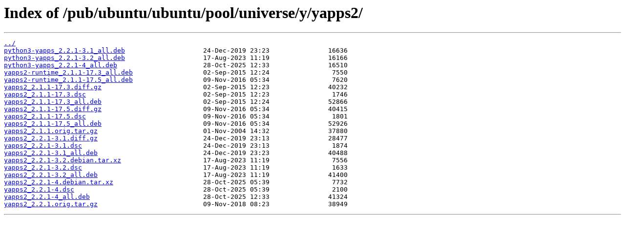

--- FILE ---
content_type: text/html
request_url: https://mirror.cs.jmu.edu/pub/ubuntu/ubuntu/pool/universe/y/yapps2/
body_size: 694
content:
<html>
<head><title>Index of /pub/ubuntu/ubuntu/pool/universe/y/yapps2/</title></head>
<body>
<h1>Index of /pub/ubuntu/ubuntu/pool/universe/y/yapps2/</h1><hr><pre><a href="../">../</a>
<a href="python3-yapps_2.2.1-3.1_all.deb">python3-yapps_2.2.1-3.1_all.deb</a>                    24-Dec-2019 23:23               16636
<a href="python3-yapps_2.2.1-3.2_all.deb">python3-yapps_2.2.1-3.2_all.deb</a>                    17-Aug-2023 11:19               16166
<a href="python3-yapps_2.2.1-4_all.deb">python3-yapps_2.2.1-4_all.deb</a>                      28-Oct-2025 12:33               16510
<a href="yapps2-runtime_2.1.1-17.3_all.deb">yapps2-runtime_2.1.1-17.3_all.deb</a>                  02-Sep-2015 12:24                7550
<a href="yapps2-runtime_2.1.1-17.5_all.deb">yapps2-runtime_2.1.1-17.5_all.deb</a>                  09-Nov-2016 05:34                7620
<a href="yapps2_2.1.1-17.3.diff.gz">yapps2_2.1.1-17.3.diff.gz</a>                          02-Sep-2015 12:23               40232
<a href="yapps2_2.1.1-17.3.dsc">yapps2_2.1.1-17.3.dsc</a>                              02-Sep-2015 12:23                1746
<a href="yapps2_2.1.1-17.3_all.deb">yapps2_2.1.1-17.3_all.deb</a>                          02-Sep-2015 12:24               52866
<a href="yapps2_2.1.1-17.5.diff.gz">yapps2_2.1.1-17.5.diff.gz</a>                          09-Nov-2016 05:34               40415
<a href="yapps2_2.1.1-17.5.dsc">yapps2_2.1.1-17.5.dsc</a>                              09-Nov-2016 05:34                1801
<a href="yapps2_2.1.1-17.5_all.deb">yapps2_2.1.1-17.5_all.deb</a>                          09-Nov-2016 05:34               52926
<a href="yapps2_2.1.1.orig.tar.gz">yapps2_2.1.1.orig.tar.gz</a>                           01-Nov-2004 14:32               37880
<a href="yapps2_2.2.1-3.1.diff.gz">yapps2_2.2.1-3.1.diff.gz</a>                           24-Dec-2019 23:13               28477
<a href="yapps2_2.2.1-3.1.dsc">yapps2_2.2.1-3.1.dsc</a>                               24-Dec-2019 23:13                1874
<a href="yapps2_2.2.1-3.1_all.deb">yapps2_2.2.1-3.1_all.deb</a>                           24-Dec-2019 23:23               40488
<a href="yapps2_2.2.1-3.2.debian.tar.xz">yapps2_2.2.1-3.2.debian.tar.xz</a>                     17-Aug-2023 11:19                7556
<a href="yapps2_2.2.1-3.2.dsc">yapps2_2.2.1-3.2.dsc</a>                               17-Aug-2023 11:19                1633
<a href="yapps2_2.2.1-3.2_all.deb">yapps2_2.2.1-3.2_all.deb</a>                           17-Aug-2023 11:19               41400
<a href="yapps2_2.2.1-4.debian.tar.xz">yapps2_2.2.1-4.debian.tar.xz</a>                       28-Oct-2025 05:39                7732
<a href="yapps2_2.2.1-4.dsc">yapps2_2.2.1-4.dsc</a>                                 28-Oct-2025 05:39                2100
<a href="yapps2_2.2.1-4_all.deb">yapps2_2.2.1-4_all.deb</a>                             28-Oct-2025 12:33               41324
<a href="yapps2_2.2.1.orig.tar.gz">yapps2_2.2.1.orig.tar.gz</a>                           09-Nov-2018 08:23               38949
</pre><hr></body>
</html>
